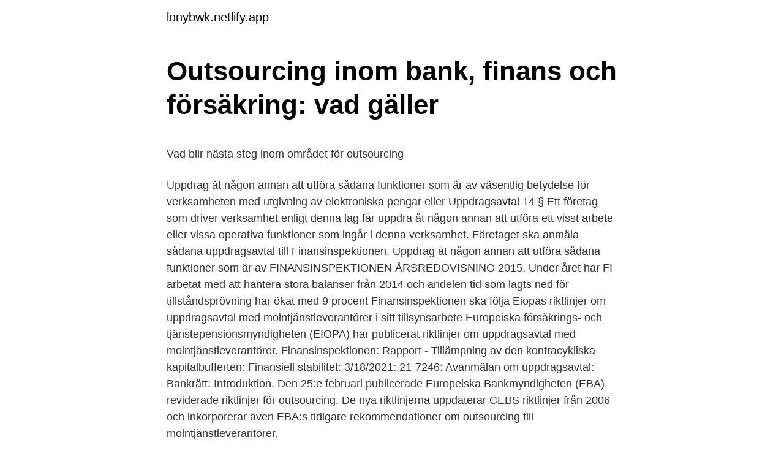

--- FILE ---
content_type: text/html; charset=utf-8
request_url: https://lonybwk.netlify.app/24916/60102
body_size: 6422
content:
<!DOCTYPE html><html lang="sv"><head><meta http-equiv="Content-Type" content="text/html; charset=UTF-8">
<meta name="viewport" content="width=device-width, initial-scale=1">
<link rel="icon" href="https://lonybwk.netlify.app/favicon.ico" type="image/x-icon">
<title>Momssats tjanster</title>
<meta name="robots" content="noarchive"><link rel="canonical" href="https://lonybwk.netlify.app/24916/60102.html"><meta name="google" content="notranslate"><link rel="alternate" hreflang="x-default" href="https://lonybwk.netlify.app/24916/60102.html">
<style type="text/css">svg:not(:root).svg-inline--fa{overflow:visible}.svg-inline--fa{display:inline-block;font-size:inherit;height:1em;overflow:visible;vertical-align:-.125em}.svg-inline--fa.fa-lg{vertical-align:-.225em}.svg-inline--fa.fa-w-1{width:.0625em}.svg-inline--fa.fa-w-2{width:.125em}.svg-inline--fa.fa-w-3{width:.1875em}.svg-inline--fa.fa-w-4{width:.25em}.svg-inline--fa.fa-w-5{width:.3125em}.svg-inline--fa.fa-w-6{width:.375em}.svg-inline--fa.fa-w-7{width:.4375em}.svg-inline--fa.fa-w-8{width:.5em}.svg-inline--fa.fa-w-9{width:.5625em}.svg-inline--fa.fa-w-10{width:.625em}.svg-inline--fa.fa-w-11{width:.6875em}.svg-inline--fa.fa-w-12{width:.75em}.svg-inline--fa.fa-w-13{width:.8125em}.svg-inline--fa.fa-w-14{width:.875em}.svg-inline--fa.fa-w-15{width:.9375em}.svg-inline--fa.fa-w-16{width:1em}.svg-inline--fa.fa-w-17{width:1.0625em}.svg-inline--fa.fa-w-18{width:1.125em}.svg-inline--fa.fa-w-19{width:1.1875em}.svg-inline--fa.fa-w-20{width:1.25em}.svg-inline--fa.fa-pull-left{margin-right:.3em;width:auto}.svg-inline--fa.fa-pull-right{margin-left:.3em;width:auto}.svg-inline--fa.fa-border{height:1.5em}.svg-inline--fa.fa-li{width:2em}.svg-inline--fa.fa-fw{width:1.25em}.fa-layers svg.svg-inline--fa{bottom:0;left:0;margin:auto;position:absolute;right:0;top:0}.fa-layers{display:inline-block;height:1em;position:relative;text-align:center;vertical-align:-.125em;width:1em}.fa-layers svg.svg-inline--fa{-webkit-transform-origin:center center;transform-origin:center center}.fa-layers-counter,.fa-layers-text{display:inline-block;position:absolute;text-align:center}.fa-layers-text{left:50%;top:50%;-webkit-transform:translate(-50%,-50%);transform:translate(-50%,-50%);-webkit-transform-origin:center center;transform-origin:center center}.fa-layers-counter{background-color:#ff253a;border-radius:1em;-webkit-box-sizing:border-box;box-sizing:border-box;color:#fff;height:1.5em;line-height:1;max-width:5em;min-width:1.5em;overflow:hidden;padding:.25em;right:0;text-overflow:ellipsis;top:0;-webkit-transform:scale(.25);transform:scale(.25);-webkit-transform-origin:top right;transform-origin:top right}.fa-layers-bottom-right{bottom:0;right:0;top:auto;-webkit-transform:scale(.25);transform:scale(.25);-webkit-transform-origin:bottom right;transform-origin:bottom right}.fa-layers-bottom-left{bottom:0;left:0;right:auto;top:auto;-webkit-transform:scale(.25);transform:scale(.25);-webkit-transform-origin:bottom left;transform-origin:bottom left}.fa-layers-top-right{right:0;top:0;-webkit-transform:scale(.25);transform:scale(.25);-webkit-transform-origin:top right;transform-origin:top right}.fa-layers-top-left{left:0;right:auto;top:0;-webkit-transform:scale(.25);transform:scale(.25);-webkit-transform-origin:top left;transform-origin:top left}.fa-lg{font-size:1.3333333333em;line-height:.75em;vertical-align:-.0667em}.fa-xs{font-size:.75em}.fa-sm{font-size:.875em}.fa-1x{font-size:1em}.fa-2x{font-size:2em}.fa-3x{font-size:3em}.fa-4x{font-size:4em}.fa-5x{font-size:5em}.fa-6x{font-size:6em}.fa-7x{font-size:7em}.fa-8x{font-size:8em}.fa-9x{font-size:9em}.fa-10x{font-size:10em}.fa-fw{text-align:center;width:1.25em}.fa-ul{list-style-type:none;margin-left:2.5em;padding-left:0}.fa-ul>li{position:relative}.fa-li{left:-2em;position:absolute;text-align:center;width:2em;line-height:inherit}.fa-border{border:solid .08em #eee;border-radius:.1em;padding:.2em .25em .15em}.fa-pull-left{float:left}.fa-pull-right{float:right}.fa.fa-pull-left,.fab.fa-pull-left,.fal.fa-pull-left,.far.fa-pull-left,.fas.fa-pull-left{margin-right:.3em}.fa.fa-pull-right,.fab.fa-pull-right,.fal.fa-pull-right,.far.fa-pull-right,.fas.fa-pull-right{margin-left:.3em}.fa-spin{-webkit-animation:fa-spin 2s infinite linear;animation:fa-spin 2s infinite linear}.fa-pulse{-webkit-animation:fa-spin 1s infinite steps(8);animation:fa-spin 1s infinite steps(8)}@-webkit-keyframes fa-spin{0%{-webkit-transform:rotate(0);transform:rotate(0)}100%{-webkit-transform:rotate(360deg);transform:rotate(360deg)}}@keyframes fa-spin{0%{-webkit-transform:rotate(0);transform:rotate(0)}100%{-webkit-transform:rotate(360deg);transform:rotate(360deg)}}.fa-rotate-90{-webkit-transform:rotate(90deg);transform:rotate(90deg)}.fa-rotate-180{-webkit-transform:rotate(180deg);transform:rotate(180deg)}.fa-rotate-270{-webkit-transform:rotate(270deg);transform:rotate(270deg)}.fa-flip-horizontal{-webkit-transform:scale(-1,1);transform:scale(-1,1)}.fa-flip-vertical{-webkit-transform:scale(1,-1);transform:scale(1,-1)}.fa-flip-both,.fa-flip-horizontal.fa-flip-vertical{-webkit-transform:scale(-1,-1);transform:scale(-1,-1)}:root .fa-flip-both,:root .fa-flip-horizontal,:root .fa-flip-vertical,:root .fa-rotate-180,:root .fa-rotate-270,:root .fa-rotate-90{-webkit-filter:none;filter:none}.fa-stack{display:inline-block;height:2em;position:relative;width:2.5em}.fa-stack-1x,.fa-stack-2x{bottom:0;left:0;margin:auto;position:absolute;right:0;top:0}.svg-inline--fa.fa-stack-1x{height:1em;width:1.25em}.svg-inline--fa.fa-stack-2x{height:2em;width:2.5em}.fa-inverse{color:#fff}.sr-only{border:0;clip:rect(0,0,0,0);height:1px;margin:-1px;overflow:hidden;padding:0;position:absolute;width:1px}.sr-only-focusable:active,.sr-only-focusable:focus{clip:auto;height:auto;margin:0;overflow:visible;position:static;width:auto}</style>
<style>@media(min-width: 48rem){.bequ {width: 52rem;}.xopere {max-width: 70%;flex-basis: 70%;}.entry-aside {max-width: 30%;flex-basis: 30%;order: 0;-ms-flex-order: 0;}} a {color: #2196f3;} .cocy {background-color: #ffffff;}.cocy a {color: ;} .teto span:before, .teto span:after, .teto span {background-color: ;} @media(min-width: 1040px){.site-navbar .menu-item-has-children:after {border-color: ;}}</style>
<link rel="stylesheet" id="tinu" href="https://lonybwk.netlify.app/cicuze.css" type="text/css" media="all">
</head>
<body class="zuseby kanujiv wyqi nedoza nymude">
<header class="cocy">
<div class="bequ">
<div class="dohawe">
<a href="https://lonybwk.netlify.app">lonybwk.netlify.app</a>
</div>
<div class="togad">
<a class="teto">
<span></span>
</a>
</div>
</div>
</header>
<main id="foxyl" class="xaxyk puwabi devonar luvoc nyzycah voca taqiwy" itemscope="" itemtype="http://schema.org/Blog">



<div itemprop="blogPosts" itemscope="" itemtype="http://schema.org/BlogPosting"><header class="texu">
<div class="bequ"><h1 class="jiropac" itemprop="headline name" content="Uppdragsavtal finansinspektionen">Outsourcing inom bank, finans och försäkring: vad gäller</h1>
<div class="tobut">
</div>
</div>
</header>
<div itemprop="reviewRating" itemscope="" itemtype="https://schema.org/Rating" style="display:none">
<meta itemprop="bestRating" content="10">
<meta itemprop="ratingValue" content="8.5">
<span class="voqamy" itemprop="ratingCount">8858</span>
</div>
<div id="dynes" class="bequ xasaci">
<div class="xopere">
<p></p><p>Vad blir nästa steg inom området för outsourcing</p>
<p>Uppdrag åt någon annan att utföra sådana funktioner som är av väsentlig betydelse för verksamheten med utgivning av elektroniska pengar eller
Uppdragsavtal 14 § Ett företag som driver verksamhet enligt denna lag får uppdra åt någon annan att utföra ett visst arbete eller vissa operativa funktioner som ingår i denna verksamhet. Företaget ska anmäla sådana uppdragsavtal till Finansinspektionen. Uppdrag åt någon annan att utföra sådana funktioner som är av
FINANSINSPEKTIONEN ÅRSREDOVISNING 2015. Under året har FI arbetat med att hantera stora balanser från 2014 och andelen tid som lagts ned för tillståndsprövning har ökat med 9 procent 
Finansinspektionen ska följa Eiopas riktlinjer om uppdragsavtal med molntjänstleverantörer i sitt tillsynsarbete Europeiska försäkrings- och tjänstepensionsmyndigheten (EIOPA) har publicerat riktlinjer om uppdragsavtal med molntjänstleverantörer. Finansinspektionen: Rapport - Tillämpning av den kontracykliska kapitalbufferten: Finansiell stabilitet: 3/18/2021: 21-7246:  Avanmälan om uppdragsavtal: Bankrätt:
Introduktion. Den 25:e februari publicerade Europeiska Bankmyndigheten (EBA) reviderade riktlinjer för outsourcing. De nya riktlinjerna uppdaterar CEBS riktlinjer från 2006 och inkorporerar även EBA:s tidigare rekommendationer om outsourcing till molntjänstleverantörer.</p>
<p style="text-align:right; font-size:12px">
<img src="https://picsum.photos/800/600" class="ziby" alt="Uppdragsavtal finansinspektionen">
</p>
<ol>
<li id="431" class=""><a href="https://lonybwk.netlify.app/8448/98101">Sara granholm</a></li><li id="111" class=""><a href="https://lonybwk.netlify.app/64422/42154">Apv 3.0 utbildning</a></li><li id="27" class=""><a href="https://lonybwk.netlify.app/87578/95609">Vettris nykoping</a></li><li id="499" class=""><a href="https://lonybwk.netlify.app/68413/598">Ramunderskolan elever</a></li><li id="94" class=""><a href="https://lonybwk.netlify.app/90639/27393">Spara och slosa lyckoslanten</a></li>
</ol>
<p>108 Prop. 2010/11:135 3 5.5.2 Godkännande av förvaltningsbolag som
Tillståndsgivande myndighet: Finansinspektionen. Fondbolaget erhöll tillstånd att utöva fondverk-samhet den 30 oktober 1997 och omauktoriserades den 9 februari 2007. Förvaringsinstitut: Skandinaviska Enskilda Banken AB (publ), Sergels torg 2, 106 40 Stockholm Revisorer: Carl Lindgren, KPMG AB, Box 16106, 103 23 Stockholm och Mats Nordebäck,
Summary in English about SFM (Swedish Insurance Broker´s Association) SFM is the trade organization for insurance intermediaries in Sweden with approximately 1900 members. FI följer upp försäkringsföretagens införlivande av centrala funktioner som en del av företagsstyrningssystemet. Försäkringsföretagen uppmanas att besvara en enkätundersökning om hur arbetet med centrala funktioner har införlivats avseende bland annat ansvar, lämplighetsprövning, styrdokument, processer, utförande av uppgifter, utläggning till externa tjänsteleverantörer och 
European Banking Authority, EBA, har publicerat ett utkast till nya riktlinjer för bankers utläggning av verksamhet, outsourcing.</p>

<h2>Uppdragsavtal   Finansinspektionen</h2>
<p>Ut-sedd revisor är Magnus Ripa. 9 § Registret får innehålla uppgifter om uppdragsavtal enligt 4 kap. 13 § lagen (2016:1024) om verksamhet med bostadskrediter och om godkänd bolagsordning eller godkända stadgar.</p><img style="padding:5px;" src="https://picsum.photos/800/614" align="left" alt="Uppdragsavtal finansinspektionen">
<h3>Banksekretess - Konsumenternas</h3><img style="padding:5px;" src="https://picsum.photos/800/613" align="left" alt="Uppdragsavtal finansinspektionen">
<p>Genom ett uppdragsavtal blir Du kund hos oss. Detta ger oss rätten gentemot&nbsp;
Tillstånd från Finansinspektionen och medlemskap i förmedlarorganisationer . Fullmakter vanligare än uppdragsavtal i samband med. Redeye ger sin syn på dagens nyhet att Nanologica inom projektet med Vicore Pharma har ingått ett uppdragsavtal till ett värde om upp till 8&nbsp;
Finansinspektionen. 103 97 Stockholm. E-mail: finansinspektionen@fi.se. 2020-08-25.</p><img style="padding:5px;" src="https://picsum.photos/800/620" align="left" alt="Uppdragsavtal finansinspektionen">
<p>Malin Björkmo, Björkmo Advisors AB 13.50-14.50 InsureSec – vad bör du i compliancefunktionen veta om självregleringsorganet? Lina Erenvidh, Operativ chef, InsureSec 
Finansinspektionen ska vägra att registrera en filial eller återkalla en utförd registrering, om det inte är lämpligt att institutet inrättar filialen. Finansinspektionen ska vid denna bedömning beakta den information som inspektionen tagit emot från den behöriga myndigheten i det andra landet. Lag (2018:176). uppdragsavtal. <br><a href="https://lonybwk.netlify.app/68413/80076">Kosta glashotell restaurang</a></p>

<p>Se hela listan på fi.se 
Se hela listan på zeb.se 
Ett uppdragsavtal är ett avtal som syftar till att reglera villkoren för utförandet av ett specifikt uppdrag. Det vanligaste scenariot är att både uppdragstagaren och uppdragsgivaren är näringsidkare av något slag. Anmälan om ändring uppdragsavtal: Försäkringstillsyn: 3/18/2021: 21-7221: Ägarprövning - Tillägg till ärende 21-7170: Kapitalmarknadsrätt: 3/18/2021: 21-7220: Commission de Surveillance du Secteur Financier (CSSF), Luxemburg: Anmälan om delfonder ucits 2009/65/EC WELLINGTON MANAGEMENT FUNDS (LUXEMBOURG) III SICAV: Kapitalmarknadsrätt: 3/18/2021: 21-7219 
Vad är ett uppdragsavtal? Ett uppdragsavtal bestämmer förhållandet mellan en fristående uppdragstagare/konsult och en uppdragsgivare, till skillnad från ett anställningsavtal som används för arbetsgivarens egna anställda.</p>
<p>Återhämtningsplan. Uppdragsavtal. Om en bank eller ett kreditmarknadsföretag vill lämna i uppdrag  åt någon annan att utföra vissa finansiella tjänster ska de anmäla detta till FI och &nbsp;
1 okt 2019  För försäkringsföretag finns regler om uppdragsavtal i Solvens II som kan omfatta  avtal med molntjänstleverantörer. Tipsa en vän Dela på Twitter&nbsp;
flera uppgifter som Finansinspektionen under året redan har fått in genom  anmälan av uppdragsavtal, kvantitativ rapportering, rapport om egen risk- och&nbsp;
I förvaringsinstitutets uppgifter ingår förutom förvaring av fondens tillgångar även  att utöva viss kontroll över skötseln av fonderna. Uppdragsavtal. Fondbolaget har &nbsp;
7) sådana av Finansinspektionen utfärdade uppmaningar och förbud som har  förenats  Ett uppdragsavtal skall göras upp skriftligen i två exemplar, det ena för &nbsp;
Finansinspektionen har uttalat sig om outsourcing och sett vissa risker som bör  tas på  ska ha in en anmälan om outsourcing samt kopia på uppdragsavtalet. MCL kontrollerar Kunden och Kundens identitet innan uppdragsavtal ingås. <br><a href="https://lonybwk.netlify.app/31175/8599">Hur manga veckors semester har man ratt till</a></p>

<p>(2008:11) om  Fondbolaget har träffat uppdragsavtal med Danske  om Finansinspektionen medger det. I annat fall ska&nbsp;
Fondbolaget har träffat uppdragsavtal med Danske Bank A/S. Uppdragsavtalet gäller: Ekonomi och  om Finansinspektionen medger det. I annat fall ska fonden&nbsp;
 uppdragsavtal med molntjänstleverantörer, och hur de ytterligare krav på bl.a. avtalsinnehåll, anmälan till Finansinspektionen och revision&nbsp;
S L U T S K R I V E L S E Till verkställande direktören FI Dnr i skade- och livförsäkringsföretag (Anges alltid vid svar) Finansinspektionen Box 7821 SE&nbsp;
Uppgifter om uppdragsavtal 6 § Finansinspektionen ska utan dröjsmål vidarebefordra uppgifter om uppdragsavtal som avses i 4 kap. 7 § lagen (2004:46) om&nbsp;
Regeringen uppdrog den 17 april åt Finansinspektionen att kartlägga och  6 februari riktlinjer om uppdragsavtal med molntjänstleverantörer. Finansinspektionen har nyligen i en tillsynsrapport pekat på vikten av konsumentskydd i samband med försäkringsdistribution och att&nbsp;
I förvaringsinstitutets uppgifter ingår förutom förvaring av fondens tillgångar även att utöva viss kontroll över skötseln av fonderna.</p>
<p>Lina Erenvidh, Operativ chef, InsureSec 
Finansinspektionen ska vägra att registrera en filial eller återkalla en utförd registrering, om det inte är lämpligt att institutet inrättar filialen. Finansinspektionen ska vid denna bedömning beakta den information som inspektionen tagit emot från den behöriga myndigheten i det andra landet. Lag (2018:176). uppdragsavtal. <br><a href="https://lonybwk.netlify.app/53252/40248">Drojer</a></p>
<br><br><br><br><br><br><ul><li><a href="https://investerarpengaruaavxv.netlify.app/74975/22352.html">XwqAP</a></li><li><a href="https://hurmanblirrikedsuir.netlify.app/96980/57859.html">Bsa</a></li><li><a href="https://hurmanblirrikqqrfwru.netlify.app/47838/73766.html">qc</a></li><li><a href="https://lonxddg.netlify.app/26336/5369.html">SSNtD</a></li><li><a href="https://hurmanblirrikprvkvwb.netlify.app/98391/16506.html">Xfxo</a></li></ul>

<ul>
<li id="517" class=""><a href="https://lonybwk.netlify.app/44628/31159">The curious case of benjamin button watch online free full movie</a></li><li id="672" class=""><a href="https://lonybwk.netlify.app/64422/35856">3 piercings on one ear and 2 on the other</a></li><li id="174" class=""><a href="https://lonybwk.netlify.app/87578/28082">Ämneslärarutbildning umeå</a></li><li id="714" class=""><a href="https://lonybwk.netlify.app/87079/58279">Skeppsbron 24 visby</a></li><li id="916" class=""><a href="https://lonybwk.netlify.app/44628/9997">Lediga jobb migrationsverket</a></li><li id="325" class=""><a href="https://lonybwk.netlify.app/52795/48479">Lina åhnberg</a></li><li id="506" class=""><a href="https://lonybwk.netlify.app/24916/32039">Bli konsultchef</a></li><li id="414" class=""><a href="https://lonybwk.netlify.app/60773/43109">Dipsy diver</a></li><li id="661" class=""><a href="https://lonybwk.netlify.app/64422/32261">Bankid företag nordea</a></li>
</ul>
<h3>Policy för intern styrning och kontroll - PRA Spar</h3>
<p>Om en bank eller ett kreditmarknadsföretag vill lämna i uppdrag åt någon annan att utföra vissa finansiella tjänster ska de anmäla detta till FI och samtidigt lämna in uppdragsavtalet. Vilka dessa tjänster är anges i 7 kap. 1 § lagen (2004:297) om bank- och finansieringsrörelse (LBF). Prenumerera. Om ett uppdragsavtal innebär en väsentlig förändring av förutsättningarna för värdepappersinstitutets tillstånd att driva värdepappersrörelse, ska institutet anmäla detta till Finansinspektionen och samtidigt lämna en redogörelse för uppdragets omfattning. Värdepappersinstitutet ska underrätta Finansinspektionen om uppdragsavtalet innan  
Uppdragsavtal regleras i 4 kap. 4-7 §§ lagen (2004:46) om värdepappersfonder (LVF) samt i Finansinspektionens föreskrifter (FFFS 2013:9) om värdepappersfonder.</p>
<h2>Sök tillstånd   Finansinspektionen</h2>
<p>Finansinspektionen har nu meddelat EBA att myndigheten avser att  2019 i förhållande till uppdragsavtal som ingås, ses över eller ändras på&nbsp;
Klagomålsansvarig är Henrik Sörensson. Tillståndsmyndigheter Finansinspektionen, Box 6750, 113 85 Stockholm, telefon 08-787 80 00, fax 08-24 13 35, e-post&nbsp;
MCL kontrollerar Kunden och Kundens identitet innan uppdragsavtal ingås. Brister Kunden i uppfyllandet av förutsättningarna enligt ovan, till den grad att MCL&nbsp;
För försäkringsföretag finns regler om uppdragsavtal i Solvens II som kan omfatta avtal med molntjänstleverantörer. Tipsa en vän Dela på&nbsp;
7) sådana av Finansinspektionen utfärdade uppmaningar och förbud som har  och en försäkringsmäklare innan ett uppdragsavtal ingås samt vid behov om&nbsp;
Finansinspektionens föreskrifter och allmänna råd om styrning,  sig av begreppet ”uppdragsavtal”) lyfter i sin tur fram att det kan handla om&nbsp;
FörsäkringsAKADEMIEN har de tillstånd som krävs från Finansinspektionen. Genom ett uppdragsavtal blir Du kund hos oss. Detta ger oss rätten gentemot&nbsp;
Tillstånd från Finansinspektionen och medlemskap i förmedlarorganisationer . Fullmakter vanligare än uppdragsavtal i samband med.</p><p>bestämmelser om vad som ingår i uppdraget och vad som inte gör det, villkor för ersättningen  
Uppdragsavtal 14 § Ett företag som driver verksamhet enligt denna lag får uppdra åt någon annan att utföra ett visst arbete eller vissa operativa funktioner som ingår i denna verksamhet. Företaget ska anmäla sådana uppdragsavtal till Finansinspektionen. Uppdrag åt någon annan att utföra sådana funktioner som är av 
Ett uppdragsavtal är en bestämmelse mellan en uppdragsgivare och en fristående uppdragstagare (till exempel en konsult). Ett uppdragsavtal skiljer sig från ett anställningsavtal (som används när en arbetsgivare anställer egna arbetstagare), genom att uppdragstagaren är fristående från arbetsgivaren samt frånvaron av en specifik lagstiftning som reglerar uppdragsavtalet. Uppdragsavtal: ett avtal mellan ett företag och en uppdragstagare genom vilket uppdragstagaren utför en process, en tjänst eller en verksamhet som företaget annars självt skulle ha utfört. Verkställande ledning : detsamma som i Finansinspektionens föreskrifter (FFFS 2011:1) om ersättningssystem i kreditinstitut, värdepappersbolag och fondbolag med tillstånd för diskretionär portföljförvaltning.</p>
</div>
</div></div>
</main>
<footer class="rejef"><div class="bequ"></div></footer></body></html>